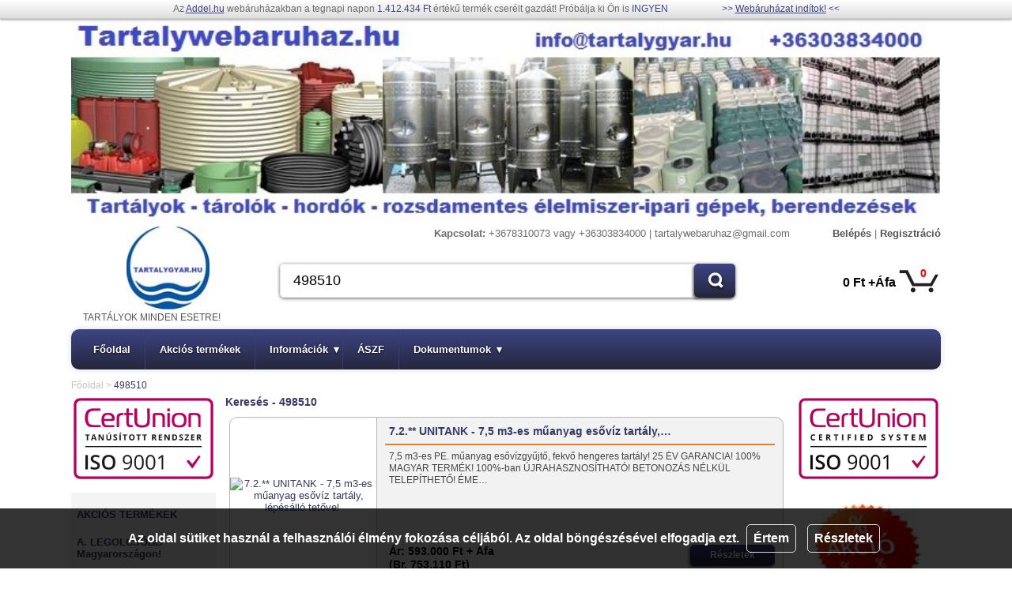

--- FILE ---
content_type: text/html; charset=utf-8
request_url: https://tartalywebaruhaz.hu/kereses/498510
body_size: 34981
content:
<!DOCTYPE html>
<html lang="hu">
<head>
<meta name="viewport" content="width=device-width, initial-scale=1, shrink-to-fit=no">
<meta charset="utf-8">
<meta http-equiv="Content-Type" content="text/html; charset=utf-8" />
<meta name="description" content="498510" />
<link rel='shortcut icon' type='image/png' href='/logos/532_favicon.png' />
<meta name="google-site-verification" content="A2grBOapeIl7ekwSgN0bIG8t08WHIV2ia9JxFXbNACY" />
<title>498510 - TARTÁLYWEBÁRUHÁZ - addel.hu piactér</title>
<script src="/assets/js/jquery-3.4.1.min.js"></script>
<script src="/assets/js/jquery.cookie.js"></script>
<script src="/assets/js/selectcontainer.js"></script>
<script src="/assets/plugins/slimbox2/slimbox2.js"></script>
<script src="/assets/plugins/fancybox/jquery.fancybox.min.js"></script>
<script src="/assets/js/func.210323154714.js"></script>
<script src="/theme/modern1/js/modern1.js"></script>

<link rel="stylesheet" type="text/css" href="/theme/modern1/css/modern1.230424235110.css"/>
<link rel="stylesheet" type="text/css" href="/theme/modern1/css/modern1.0.000.200504095427.css"/>
<link rel="stylesheet" type="text/css" href="/theme/modern1/css/modern1.1.000.200504095427.css"/>
<link rel="stylesheet" type="text/css" href="/theme/modern1/css/modern1.2.001.200504095427.css"/>
<link rel="stylesheet" type="text/css" href="/theme/modern1/css/selectcontainer.css"/>
<link rel="stylesheet" type="text/css" href="/assets/plugins/slimbox2/slimbox2.css"/>
<link rel="stylesheet" type="text/css" href="/assets/plugins/fancybox/jquery.fancybox.min.css"/>
<link rel="stylesheet" type="text/css" href="/assets/plugins/fontawesome/css/all.min.css"/>


		<!-- Global site tag (gtag.js) - Google Analytics -->
		<script async src="https://www.googletagmanager.com/gtag/js?id=UA-4786140-3"></script>
		<script>
			window.dataLayer = window.dataLayer || [];
			function gtag(){dataLayer.push(arguments);}
			gtag('js', new Date());
			
						gtag('config', 'UA-4786140-3', {
				'anonymize_ip': true,
				'allow_display_features': false 
			});
						gtag('config', 'UA-11428073-3', {
				'anonymize_ip': true,
				'allow_display_features': false 
			});
					</script>
		</head>
<body>
<div id="sotetites" onclick="rejt2('message')"></div>
<div id="fb-root"></div>
<script async defer crossorigin="anonymous" src="https://connect.facebook.net/hu_HU/sdk.js#xfbml=1&version=v3.2"></script>
<div id="message"  class="">
	<div class="close"><a href="javascript:void(0)" onclick="rejt2('message')"><img src="/assets/images/button_close.png" width="10" height="10" alt="Bezár" title="Bezár" /></a></div>
    <div class="desc"></div>
</div>
<div id="cookieusing">
	<span>Az oldal sütiket használ a felhasználói élmény fokozása céljából. Az oldal böngészésével elfogadja ezt.</span>
	<a onclick="cookieusing.Accept();">Értem</a>
	<a onclick="cookieusing.Details();">Részletek</a>
</div>
<div id="topbar">
	Az <a href="https://www.addel.hu/webaruhaz-berles.php" target="_blank">Addel.hu</a> webáruházakban
	a tegnapi napon <span>1.412.434 Ft</span>
	értékű termék cserélt gazdát! Próbálja ki Ön is <span>INGYEN</span>
	<span>&gt;&gt; <a href="https://www.addel.hu/webaruhaz-berles.php" target="_blank">Webáruházat indítok!</a> &lt;&lt;</span>
</div>
<div id="torzs" class="cppN">
    <div class="top-contact-mobile">
        <b>Kapcsolat:</b>
        +3678310073 vagy +36303834000  | tartalywebaruhaz@gmail.com    </div>
        <div id="toplogo">
        <div class="card "><img src="/logos/532_toplogo2.jpg"  class="logo" alt="" /></div>    </div>
        <div id="header">
		<a href="/"><div class="logo" style="background-image: url('/logos/532_logo.jpg');"></div></a>
		<div class="topmenu">
            <div class="contact">
                <b>Kapcsolat:</b>
                +3678310073 vagy +36303834000  | tartalywebaruhaz@gmail.com            </div>
            <div class="profil">
			<a href="https://www.tartalywebaruhaz.hu/login.html">Belépés</a> |
					<a href="https://www.tartalywebaruhaz.hu/register.html">Regisztráció</a>            </div>
		</div>
		<div class="kereses">
            
<div class="searchbox">
    <form method="get" action="/kereses/" onsubmit="return pageSearch.send(this);">
    <input type="text" class="inputbox" placeholder="Keresés..." name="keyword" id="keyword" value="498510"/>
    <input type="submit" class="button" value=" " />
    </form>
</div>  
		</div>
        <div id="minicart">
            <a href="https://www.tartalywebaruhaz.hu/cart.html" title="kosár megtekintése"><span class="cart">0</span><span class="sum">0 Ft +Áfa</span></a>        </div>
		<div class="usp">
			TARTÁLYOK MINDEN ESETRE!		</div>
        <div class="nav" id="menu">
			<ul class="main">
<li>
<a href="/">Főoldal</a></li>
<li>
<a href="/akcios">Akciós termékek</a></li>
<li>
<a href="#">Információk<span>▾</span></a><ul class="">
<li>
<a href="/vevoszolgalat.html">Kapcsolat</a></li>
<li>
<a href="/szolgaltatasaink.html">Szolgáltatásaink</a></li>
<li>
<a href="/szallitas.html">Szállítási és áruátvételi tájékoztató</a></li>
</ul>
</li>
<li>
<a href="/aszf.html">ÁSZF</a></li>
<li>
<a href="#">Dokumentumok<span>▾</span></a><ul class="">
<li>
<a href="/kezelesi-es-karbantartasi-utmutato-valamint-garancia-nyilatkozat-es-ek-nyilatkozat-ce-megfelelosegi-nyilatkozat-a-rozsdamentes-acelbol-keszult-tartalyokhoz--55.html">Kezelési és karbantartási útmutató, valamint Garancia nyilatkoza</a></li>
<li>
<a href="http://www.tartalywebaruhaz.hu/adatvedelem/29.html" target="_blank">ADATKEZELÉS</a></li>
<li>
<a href="https://tartalyok-telepitese.webnode.hu/" target="_blank">TARTÁLYOK TELEPÍTÉSE</a></li>
</ul>
</li>
</ul>
            <ul class="mobil-menu">
                <li class="d-xs-none"><a href="/"><i class="fas fa-home"></i></a></li>
                <li><a href="#mobile_product_menu" class="mobileOpenBtn"><i class="fas fa-shopping-bag"></i> <strong class="d-xxs-none">Termékek</strong></a>
                </li>
                <li><a href="#mobile_main_menu" class="mobileOpenBtn"><i class="fas fa-bars"></i> <strong class="d-xxs-none">Menü</strong></a>
                </li>
                <li>
                                        <a href="#mobile_user_menu" class="mobileOpenBtn"><i class="far fa-user"></i></a>
                                    </li>
                <li><a onclick="mobileMenu.openSearch();"><i class="fas fa-search"></i> <strong class="d-xs-none">Keresés</strong></a></li>
                <li><a href="https://www.tartalywebaruhaz.hu/cart.html"><i class="fas fa-shopping-cart"></i><span class="productsNum">0</span></a></li>
            </ul>
        </div>
    </div>
    <div id="container" class="pv1c">
        <div id="navibar"><a href="/">Főoldal</a> &gt; <span>498510</span></div><div id="navi_back"></div><div class="clear"></div>            <div id="left_side">
                <div class="card "><a href="http://tartalygyar.hu" target="_blank"><img src="/logos/532_leftimage2.png" width="100%" class="logo" alt="" /></a></div><div class="clear"></div>
	<div id="categorys" class="close"><ul class="level0">
				<li><a href="/akcios">AKCIÓS TERMÉKEK</a></li>
			</ul>
			<ul><li class="level0"><a href="/40547-a-legolcsobb-magyarorszagon-">A. LEGOLCSÓBB Magyarországon! <span></span></a></li><li class="level0"><a href="/35622-b-esoviz-csapadek-gyujtes-kezeles">B. ESŐVÍZ / CSAPADÉK GYŰJTÉS - KEZELÉS <span>►</span></a><ul><li class="level1"><a href="/47409-esoviz-talajviz-atemelo-aknak-">Esővíz / talajvíz átemelő aknák  <span></span></a></li><li class="level1"><a href="/35629-fold-alatti-muanyag-esovizgyujto-tartalyok">Föld alatti műanyag esővízgyűjtő tartályok <span></span></a></li><li class="level1"><a href="/44896-muanyag-esovizgyujto-tartalyok-talajvizes-helyre">Műanyag esővízgyűjtő tartályok talajvizes helyre <span></span></a></li><li class="level1"><a href="/35628-fold-feletti-esoviz-gyujto-tartalyok">Föld feletti esővíz gyűjtő tartályok <span></span></a></li><li class="level1"><a href="/39459-eloszurok-esovizgyujto-tartalyokhoz">Előszűrők esővízgyűjtő tartályokhoz <span></span></a></li><li class="level1"><a href="/39667-esoviz-szikkaszto-rendszer">Esővíz szikkasztó rendszer <span></span></a></li><li class="level1"><a href="/35681-esoviz-gyujto-tartaly-rendszerek">Esővíz gyűjtő tartály rendszerek <span></span></a></li></ul></li><li class="level0"><a href="/35623-c-szennyvizgyujtes-kezeles">C. SZENNYVÍZGYŰJTÉS - KEZELÉS <span>►</span></a><ul><li class="level1"><a href="/35631-foldbe-telepitheto-muanyag-szennyviz-tartalyok">Földbe telepíthető műanyag szennyvíz tartályok <span></span></a></li><li class="level1"><a href="/44897-muanyag-szennyvizgyujto-tartalyok-talajvizes-helyre">Műanyag szennyvízgyűjtő tartályok talajvizes helyr <span></span></a></li><li class="level1"><a href="/39449-szennyviz-atemelo-aknak">Szennyvízátemelő aknák <span></span></a></li><li class="level1"><a href="/39451-tisztito-ellenorzo-nyilas">Tisztító - ellenőrző nyílás <span></span></a></li><li class="level1"><a href="/44806-egyedi-szennyvizkezelo-berendezesek">Egyedi szennyvízkezelő berendezések <span></span></a></li><li class="level1"><a href="/47280-szennyviz-szurkeviz-szikkaszto-tartalyok">Szennyvíz / szürkevíz szikkasztó tartályok <span></span></a></li></ul></li><li class="level0"><a href="/47483-c-szurkevizgyujtes-kezeles">C. SZÜRKEVÍZGYŰJTÉS - KEZELÉS <span>►</span></a><ul><li class="level1"><a href="/47484-ketkamras-szurkeviz-emeszto-tartalyok">Kétkamrás szürkevíz emésztő tartályok <span></span></a></li><li class="level1"><a href="/47485-szurkeviz-levegozteto-buborek-tartalyok">Szürkevíz levegőztető/buborék tartályok <span></span></a></li><li class="level1"><a href="/47486-novenyi-szuroarok-szuromedence">Növényi szűrőárok - szűrőmedence <span></span></a></li><li class="level1"><a href="/47487-derito-diszmedence">Derítő díszmedence <span></span></a></li><li class="level1"><a href="/47488-szurkeviz-szikkaszto-blokk">Szürkevíz szikkasztó blokk <span></span></a></li></ul></li><li class="level0"><a href="/35625-vizora-aknak">D. VÍZÓRAAKNÁK <span>►</span></a><ul><li class="level1"><a href="/35635-maszhato-vizora-akna">Mászható vízóraakna <span></span></a></li><li class="level1"><a href="/35636-nem-maszhato-vizora-akna">Nem mászható vízóraakna <span></span></a></li></ul></li><li class="level0"><a href="/36753-e-szivattyu-szerelvenyaknak">E. SZIVATTYÚ-, SZERELVÉNYAKNÁK <span>►</span></a><ul><li class="level1"><a href="/36754-muanyag-szivattyu-szerelvenyaknak">Műanyag szivattyú-, szerelvényaknák <span></span></a></li></ul></li><li class="level0"><a href="/47346-f-kabelaknak">F. KÁBELAKNÁK <span></span></a></li><li class="level0"><a href="/36698-ivoviz-tarolas">G. IVÓVÍZ TÁROLÓ TARTÁLYOK <span>►</span></a><ul><li class="level1"><a href="/36699-muanyag-ivoviz-tarolo-tartalyok">Műanyag ivóvíz tároló tartályok <span></span></a></li><li class="level1"><a href="/36700-rozsdamentes-acel-ivoviz-tartalyok">Rozsdamentes acél ivóvíz tároló tartályok <span></span></a></li><li class="level1"><a href="/44899-muanyag-ivoviz-tarolo-tartalyok-talajvizes-helyre">Műanyag ivóvíz tároló tartályok talajvizes helyre <span></span></a></li></ul></li><li class="level0"><a href="/35659-h-ibc-tartalyok">H. IBC TARTÁLYOK <span>►</span></a><ul><li class="level1"><a href="/35660-muanyag-ibc-tartalyok">Műanyag IBC tartályok <span></span></a></li><li class="level1"><a href="/-egyedi-ibc-tartalyok">Egyedi IBC tartályok <span></span></a></li><li class="level1"><a href="/44586-ibc-tartaly-racsok">IBC tartály rácsok <span></span></a></li><li class="level1"><a href="/45104-ibc-tartaly-karmento">IBC tartály kármentő <span></span></a></li><li class="level1"><a href="/46065-ibc-tartaly-kiegeszitok">IBC tartály kiegészítők <span></span></a></li></ul></li><li class="level0"><a href="/35626-i-tuzi-viz-tarolo-tartalyok">I. TŰZI-VÍZ TÁROLÓ TARTÁLYOK <span>►</span></a><ul><li class="level1"><a href="/38411-foldbe-telepitheto-muanyag-tuzi-viz-tartalyok">Földbe telepíthető műanyag tűzi-víz tartályok <span></span></a></li><li class="level1"><a href="/44898-mua-tuzoltoviz-tarolo-tartalyok-talajvizes-helyre">Műa. tűzoltóvíz tároló tartályok talajvizes helyre <span></span></a></li></ul></li><li class="level0"><a href="/18620-n-egyeb-muanyag-termekek">N. EGYÉB MŰANYAG TERMÉKEK <span></span></a></li><li class="level0"><a href="/20269-j-rozsdamentes-savallo-nemesacel-tartalyok">J. ROZSDAMENTES / SAVÁLLÓ NEMESACÉL TARTÁLYOK <span>►</span></a><ul><li class="level1"><a href="/20270-rozsdamentes-uszofedeles-bortartaly">Rozsdamentes úszófedeles bortartály <span></span></a></li><li class="level1"><a href="/37294-rozsdamentes-boros-es-palinkas-hordok">Rozsdamentes boros és pálinkás hordók <span></span></a></li><li class="level1"><a href="/20272-rozsdamentes-zart-bortartaly">Rozsdamentes zárt bortartály <span></span></a></li><li class="level1"><a href="/39197-rozsdamentes-meztartalyok">Rozsdamentes méztartályok <span></span></a></li><li class="level1"><a href="/39266-rozsdamentes-acel-ecet-erjeszto-tartaly">Rozsdamentes acél ecet erjesztő tartály <span></span></a></li></ul></li><li class="level0"><a href="/39354-szallito-tartalyok-tartalyszallitok">SZÁLLÍTÓ TARTÁLYOK / TARTÁLYSZÁLLÍTÓK <span>►</span></a><ul><li class="level1"><a href="/44910-pe-muanyag-szogletes-szallito-tartalyok">PE. műanyag szögletes szállító tartályok <span></span></a></li><li class="level1"><a href="/39355-pe-muanyag-szallito-tartalyok">PE. műanyag hengeres szállító tartályok <span></span></a></li><li class="level1"><a href="/-pp-muanyag-szallito-tartalyok">PP. műanyag szállító tartályok <span></span></a></li><li class="level1"><a href="/-rozsdamentes-savallo-acel-szallito-tartalyok">Rozsdamentes - saválló acél szállító tartályok <span></span></a></li><li class="level1"><a href="/40273-acel-szallito-tartalyok">Acél szállító tartályok <span></span></a></li><li class="level1"><a href="/45025-ibc-szallito-tartalyok">IBC szállító tartályok <span></span></a></li></ul></li><li class="level0"><a href="/35624-boraszati-elelmiszer-ipari-gepek-berendezese">M. BORÁSZATI, ÉLELMISZER-IPARI  GÉPEK, BERENDEZÉSE <span>►</span></a><ul><li class="level1"><a href="/35638-bor-es-palinka-szurogepek">Bor és pálinka szűrőgépek <span></span></a></li><li class="level1"><a href="/35640-bor-es-palinka-toltogepek-palackozok">Bor és pálinka töltőgépek  -  palackozók <span></span></a></li><li class="level1"><a href="/35647-rozsdamentes-huto-futo-berendezesek">Rozsdamentes hűtő - fűtő berendezések <span></span></a></li><li class="level1"><a href="/35641-rozsdamentes-vizes-tomlos-presek">Rozsdamentes vizes tömlős prések <span></span></a></li><li class="level1"><a href="/44811-rozsdamentes-elelmiszer-szallito-tartalyok">Rozsdamentes élelmiszer szállító tartályok <span></span></a></li></ul></li><li class="level0"><a href="/39210-tetok-fedelek-zarosapkak-csapok">TETŐK,  FEDELEK,  ZÁRÓSAPKÁK, CSAPOK <span>►</span></a><ul><li class="level1"><a href="/39227-ibc-tartaly-zarotetokkupakok">IBC tartály zárótetők,  kupakok <span></span></a></li><li class="level1"><a href="/-dn-600-as-pemuanyag-tetok-fedelek">PE  műanyag tetők, fedelek <span></span></a></li><li class="level1"><a href="/39695-muanyag-aknafedlapok-a15-1500-kg-">MŰANYAG AKNAFEDLAPOK - A15 - 1500 kg; <span></span></a></li><li class="level1"><a href="/-kompozit-muanyag-fedelek">Kompozit műanyag fedelek <span></span></a></li><li class="level1"><a href="/-csapok">Csapok <span></span></a></li><li class="level1"><a href="/46673-tartozekok-fedelekhez">Tartozékok fedelekhez <span></span></a></li><li class="level1"><a href="/39218-tartozekok-fedelekhez">Tartozékok tartályokhoz <span></span></a></li><li class="level1"><a href="/39226-rozsdamentes-zarogyuru">Rozsdamentes zárógyűrű <span></span></a></li><li class="level1"><a href="/-gumi-csatlakozok-csovekhez">Gumi csatlakozók csövekhez <span></span></a></li><li class="level1"><a href="/47281-nyakmagasitas-domakna">Nyakmagasítás, dómakna <span></span></a></li><li class="level1"><a href="/39214-inox-rozsdamentes-parafinos-fedel">Inox - rozsdamentes - parafinos fedél <span></span></a></li><li class="level1"><a href="/46709-muanyag-csovek-idomok">Műanyag csövek, idomok <span></span></a></li><li class="level1"><a href="/46875-kabeldob">Kábeldob <span></span></a></li><li class="level1"><a href="/39212-inox-rozsdamentes-acel-tomlos-fedel">Inox - rozsdamentes acél - tömlős fedél <span></span></a></li></ul></li><li class="level0"><a href="/39387-kert">KERT <span>►</span></a><ul><li class="level1"><a href="/47394-madarriasztok-vadriasztok">Madárriasztók / Vadriasztók <span></span></a></li><li class="level1"><a href="/39389-pazsitszegely-gyepszegely-">Pázsitszegély, gyepszegély; <span></span></a></li><li class="level1"><a href="/47411-fagyvedelem">Fagyvédelem <span></span></a></li><li class="level1"><a href="/39666-magasagyasok">Magaságyások <span></span></a></li></ul></li></ul></div>            </div>
			        <div id="content" class="o11">
            <div id="title"><h1>Keresés - 498510</h1></div><div class="product_list pl_o30 pl_o40">
	<div class="pic">
		<i></i><a href="https://www.tartalywebaruhaz.hu/35629-fold-alatti-muanyag-esovizgyujto-tartalyok/498510-7-2-unitank-7-5-m3-es-muanyag-esoviz-tartaly-lepesallo-tetovel"><img src="https://img.addel.hu/termekfotok/532/kisarufotok/7.2_-_unitank_-_7_5_m3-es_muanyag_esoviz_tartaly_lepesallo_tetovel_pkks30.jpg" alt="7.2.** UNITANK - 7,5 m3-es műanyag esővíz tartály, lépésálló tetővel"></a>
	</div>
	<div class="bottom">
		<div class="pname"><i></i><a href="https://www.tartalywebaruhaz.hu/35629-fold-alatti-muanyag-esovizgyujto-tartalyok/498510-7-2-unitank-7-5-m3-es-muanyag-esoviz-tartaly-lepesallo-tetovel">7.2.** UNITANK - 7,5 m3-es műanyag esővíz tartály,&hellip;</a></div>
		<div class="sdesc">7,5 m3-es PE. műanyag esőv&iacute;zgyűjtő, fekvő hengeres  tart&aacute;ly!  25 &Eacute;V GARANCIA! 100% MAGYAR TERM&Eacute;K! 100%-ban &Uacute;JRAHASZNOS&Iacute;THAT&Oacute;! BETONOZ&Aacute;S N&Eacute;LK&Uuml;L TELEP&Iacute;THETŐ! &Eacute;ME&hellip;</div>
		<div class="price"><div class="rendesar">
						<span class="cimke">Ár:</span>	<span class="ar">593.000 Ft + Áfa</span><br /><span class="brutto">(Br. 753.110 Ft)</span>
						</div></div>
		<a href="https://www.tartalywebaruhaz.hu/35629-fold-alatti-muanyag-esovizgyujto-tartalyok/498510-7-2-unitank-7-5-m3-es-muanyag-esoviz-tartaly-lepesallo-tetovel" class="button">Részletek</a>
	</div>
	<a href="https://www.tartalywebaruhaz.hu/35629-fold-alatti-muanyag-esovizgyujto-tartalyok/498510-7-2-unitank-7-5-m3-es-muanyag-esoviz-tartaly-lepesallo-tetovel"><div class=" "></div></a>
</div>
<div class="clear"></div><div class="lapozas"><div class="clear"></div></div>
			<div class="clear"></div>        </div>
					<div id="right_side">
				<div class="card "><a href="https://www.tartalywebaruhaz.hu"><img src="/logos/532_banner1.png" width="100%" class="logo" alt="" /></a></div><div class="card "><a href="https://www.tartalywebaruhaz.hu/35660-muanyag-ibc-tartalyok"><img src="/logos/532_banner2.gif" width="100%" class="logo" alt="" /></a></div><div class="card d-xs-none"><div class="mod_title_right c"><i></i> Kosár tartalma</div>
				<div id="minicart_right"><strong>Az Ön kosara üres!</strong></div></div><div class="card">
<div class="mod_title_right">
	Új termékek
</div>
<div id="new_products">
<div class="mod_new_products"><a href="https://www.tartalywebaruhaz.hu/47485-szurkeviz-levegozteto-buborek-tartalyok/702787-1-levegozteto-buborek-tartaly-kegyedi-rendszerhez-125-liter-">1. Levegőztető buborék tartály Kegyedi rendszerhez - 125 liter;</a><a href="https://www.tartalywebaruhaz.hu/47488-szurkeviz-szikkaszto-blokk/702782-1-2-2-25-m3-es-draintank-eco-muanyag-fekvo-szogletes-szurkeviz-szikkaszto-blokk-komplett-">1.2. ~ 2,25 m3-es DrainTank ECO műanyag - fekvő szögletes - szürkevíz szikkasztó blokk - komplett;</a><a href="https://www.tartalywebaruhaz.hu/47280-szennyviz-szurkeviz-szikkaszto-tartalyok/702781-1-2-2-2-m3-es-draintank-eco-muanyag-fekvo-szogletes-szennyviz-szurkeviz-szikkaszto-blokk-komplett-">1.2. ~ 2,2 m3-es DrainTank ECO műanyag - fekvő szögletes - szennyvíz / szürkevíz szikkasztó blokk - komplett;</a><a href="https://www.tartalywebaruhaz.hu/39667-esoviz-szikkaszto-rendszer/702780-1-2-2-25-m3-es-draintank-eco-muanyag-fekvo-szogletes-esoviz-szikkaszto-blokk-komplett-">1.2. ~ 2,25 m3-es DrainTank ECO műanyag - fekvő szögletes - esővíz szikkasztó blokk - komplett;</a><a href="https://www.tartalywebaruhaz.hu/47486-novenyi-szuroarok-szuromedence/702778-5-6-m-novenyi-szuromedence-kegyedi-rendszerhez-">5.<> 6 m - Növényi szűrőmedence Kegyedi rendszerhez;</a><a href="https://www.tartalywebaruhaz.hu/47486-novenyi-szuroarok-szuromedence/702773-4-5-m-novenyi-szuromedence-kegyedi-rendszerhez-">4.<> 5 m - Növényi szűrőmedence Kegyedi rendszerhez;</a><a href="https://www.tartalywebaruhaz.hu/47486-novenyi-szuroarok-szuromedence/702761-3-4-m-novenyi-szuromedence-kegyedi-rendszerhez-">3.<> 4 m - Növényi szűrőmedence Kegyedi rendszerhez;</a><a href="https://www.tartalywebaruhaz.hu/47486-novenyi-szuroarok-szuromedence/702760-2-3-m-novenyi-szuromedence-kegyedi-rendszerhez-">2.<> 3 m - Növényi szűrőmedence Kegyedi rendszerhez;</a><a href="https://www.tartalywebaruhaz.hu/47486-novenyi-szuroarok-szuromedence/702757-1-2-m-novenyi-szuromedence-kegyedi-rendszerhez-">1.<> 2 m - Növényi szűrőmedence Kegyedi rendszerhez;</a><a href="https://www.tartalywebaruhaz.hu/47484-ketkamras-szurkeviz-emeszto-tartalyok/702750-4-5-m3-szurkeviz-emeszto-tartaly-kegyedi-rendszerhez-gt5-">4. <> 5 m3 Szürkevíz emésztő tartály Kegyedi rendszerhez - GT5;</a></div>
</div>
</div>			</div>
			
					<div class="clear"></div>
    </div>
</div>
	 
<div id="footer_body">
    <div id="footer">
    <div id="foot_info">TARTÁLYWEBÁRUHÁZ – <b>Kapcsolat:</b> TARTÁLYGYÁR Kft. 6238 Imrehegy Külterület 085/2 hrsz. | +3678310073 vagy +36303834000  | tartalywebaruhaz@gmail.com</div>    </div>
</div>

<div class="mobileMenuWrapper">
    <div class="mobileMenuHead">
        <a href="#" class="mobileBack"><i class="fas fa-chevron-left"></i></a>
        <span class="mobileTitle"></span>
        <a href="#" class="mobileClose"><i class="fas fa-times"></i></a>
    </div>
    <div class="mobileMenuBody">
        <ul id="mobile_product_menu" class="mobileMenu">
                        <li><a href="https://www.tartalywebaruhaz.hu/akcios">AKCIÓS TERMÉKEK</a></li>
                            <li class="level0"><a href="/40547-a-legolcsobb-magyarorszagon-">A. LEGOLCSÓBB Magyarországon! <span></span></a></li><li class="level0"><a href="/35622-b-esoviz-csapadek-gyujtes-kezeles">B. ESŐVÍZ / CSAPADÉK GYŰJTÉS - KEZELÉS <span>&gt;</span></a><ul><li class="level1"><a href="/47409-esoviz-talajviz-atemelo-aknak-">Esővíz / talajvíz átemelő aknák  <span></span></a></li><li class="level1"><a href="/35629-fold-alatti-muanyag-esovizgyujto-tartalyok">Föld alatti műanyag esővízgyűjtő tartályok <span></span></a></li><li class="level1"><a href="/44896-muanyag-esovizgyujto-tartalyok-talajvizes-helyre">Műanyag esővízgyűjtő tartályok talajvizes helyre <span></span></a></li><li class="level1"><a href="/35628-fold-feletti-esoviz-gyujto-tartalyok">Föld feletti esővíz gyűjtő tartályok <span></span></a></li><li class="level1"><a href="/39459-eloszurok-esovizgyujto-tartalyokhoz">Előszűrők esővízgyűjtő tartályokhoz <span></span></a></li><li class="level1"><a href="/39667-esoviz-szikkaszto-rendszer">Esővíz szikkasztó rendszer <span></span></a></li><li class="level1"><a href="/35681-esoviz-gyujto-tartaly-rendszerek">Esővíz gyűjtő tartály rendszerek <span></span></a></li></ul></li><li class="level0"><a href="/35623-c-szennyvizgyujtes-kezeles">C. SZENNYVÍZGYŰJTÉS - KEZELÉS <span>&gt;</span></a><ul><li class="level1"><a href="/35631-foldbe-telepitheto-muanyag-szennyviz-tartalyok">Földbe telepíthető műanyag szennyvíz tartályok <span></span></a></li><li class="level1"><a href="/44897-muanyag-szennyvizgyujto-tartalyok-talajvizes-helyre">Műanyag szennyvízgyűjtő tartályok talajvizes helyr <span></span></a></li><li class="level1"><a href="/39449-szennyviz-atemelo-aknak">Szennyvízátemelő aknák <span></span></a></li><li class="level1"><a href="/39451-tisztito-ellenorzo-nyilas">Tisztító - ellenőrző nyílás <span></span></a></li><li class="level1"><a href="/44806-egyedi-szennyvizkezelo-berendezesek">Egyedi szennyvízkezelő berendezések <span></span></a></li><li class="level1"><a href="/47280-szennyviz-szurkeviz-szikkaszto-tartalyok">Szennyvíz / szürkevíz szikkasztó tartályok <span></span></a></li></ul></li><li class="level0"><a href="/47483-c-szurkevizgyujtes-kezeles">C. SZÜRKEVÍZGYŰJTÉS - KEZELÉS <span>&gt;</span></a><ul><li class="level1"><a href="/47484-ketkamras-szurkeviz-emeszto-tartalyok">Kétkamrás szürkevíz emésztő tartályok <span></span></a></li><li class="level1"><a href="/47485-szurkeviz-levegozteto-buborek-tartalyok">Szürkevíz levegőztető/buborék tartályok <span></span></a></li><li class="level1"><a href="/47486-novenyi-szuroarok-szuromedence">Növényi szűrőárok - szűrőmedence <span></span></a></li><li class="level1"><a href="/47487-derito-diszmedence">Derítő díszmedence <span></span></a></li><li class="level1"><a href="/47488-szurkeviz-szikkaszto-blokk">Szürkevíz szikkasztó blokk <span></span></a></li></ul></li><li class="level0"><a href="/35625-vizora-aknak">D. VÍZÓRAAKNÁK <span>&gt;</span></a><ul><li class="level1"><a href="/35635-maszhato-vizora-akna">Mászható vízóraakna <span></span></a></li><li class="level1"><a href="/35636-nem-maszhato-vizora-akna">Nem mászható vízóraakna <span></span></a></li></ul></li><li class="level0"><a href="/36753-e-szivattyu-szerelvenyaknak">E. SZIVATTYÚ-, SZERELVÉNYAKNÁK <span>&gt;</span></a><ul><li class="level1"><a href="/36754-muanyag-szivattyu-szerelvenyaknak">Műanyag szivattyú-, szerelvényaknák <span></span></a></li></ul></li><li class="level0"><a href="/47346-f-kabelaknak">F. KÁBELAKNÁK <span></span></a></li><li class="level0"><a href="/36698-ivoviz-tarolas">G. IVÓVÍZ TÁROLÓ TARTÁLYOK <span>&gt;</span></a><ul><li class="level1"><a href="/36699-muanyag-ivoviz-tarolo-tartalyok">Műanyag ivóvíz tároló tartályok <span></span></a></li><li class="level1"><a href="/36700-rozsdamentes-acel-ivoviz-tartalyok">Rozsdamentes acél ivóvíz tároló tartályok <span></span></a></li><li class="level1"><a href="/44899-muanyag-ivoviz-tarolo-tartalyok-talajvizes-helyre">Műanyag ivóvíz tároló tartályok talajvizes helyre <span></span></a></li></ul></li><li class="level0"><a href="/35659-h-ibc-tartalyok">H. IBC TARTÁLYOK <span>&gt;</span></a><ul><li class="level1"><a href="/35660-muanyag-ibc-tartalyok">Műanyag IBC tartályok <span></span></a></li><li class="level1"><a href="/-egyedi-ibc-tartalyok">Egyedi IBC tartályok <span></span></a></li><li class="level1"><a href="/44586-ibc-tartaly-racsok">IBC tartály rácsok <span></span></a></li><li class="level1"><a href="/45104-ibc-tartaly-karmento">IBC tartály kármentő <span></span></a></li><li class="level1"><a href="/46065-ibc-tartaly-kiegeszitok">IBC tartály kiegészítők <span></span></a></li></ul></li><li class="level0"><a href="/35626-i-tuzi-viz-tarolo-tartalyok">I. TŰZI-VÍZ TÁROLÓ TARTÁLYOK <span>&gt;</span></a><ul><li class="level1"><a href="/38411-foldbe-telepitheto-muanyag-tuzi-viz-tartalyok">Földbe telepíthető műanyag tűzi-víz tartályok <span></span></a></li><li class="level1"><a href="/44898-mua-tuzoltoviz-tarolo-tartalyok-talajvizes-helyre">Műa. tűzoltóvíz tároló tartályok talajvizes helyre <span></span></a></li></ul></li><li class="level0"><a href="/18620-n-egyeb-muanyag-termekek">N. EGYÉB MŰANYAG TERMÉKEK <span></span></a></li><li class="level0"><a href="/20269-j-rozsdamentes-savallo-nemesacel-tartalyok">J. ROZSDAMENTES / SAVÁLLÓ NEMESACÉL TARTÁLYOK <span>&gt;</span></a><ul><li class="level1"><a href="/20270-rozsdamentes-uszofedeles-bortartaly">Rozsdamentes úszófedeles bortartály <span></span></a></li><li class="level1"><a href="/37294-rozsdamentes-boros-es-palinkas-hordok">Rozsdamentes boros és pálinkás hordók <span></span></a></li><li class="level1"><a href="/20272-rozsdamentes-zart-bortartaly">Rozsdamentes zárt bortartály <span></span></a></li><li class="level1"><a href="/39197-rozsdamentes-meztartalyok">Rozsdamentes méztartályok <span></span></a></li><li class="level1"><a href="/39266-rozsdamentes-acel-ecet-erjeszto-tartaly">Rozsdamentes acél ecet erjesztő tartály <span></span></a></li></ul></li><li class="level0"><a href="/39354-szallito-tartalyok-tartalyszallitok">SZÁLLÍTÓ TARTÁLYOK / TARTÁLYSZÁLLÍTÓK <span>&gt;</span></a><ul><li class="level1"><a href="/44910-pe-muanyag-szogletes-szallito-tartalyok">PE. műanyag szögletes szállító tartályok <span></span></a></li><li class="level1"><a href="/39355-pe-muanyag-szallito-tartalyok">PE. műanyag hengeres szállító tartályok <span></span></a></li><li class="level1"><a href="/-pp-muanyag-szallito-tartalyok">PP. műanyag szállító tartályok <span></span></a></li><li class="level1"><a href="/-rozsdamentes-savallo-acel-szallito-tartalyok">Rozsdamentes - saválló acél szállító tartályok <span></span></a></li><li class="level1"><a href="/40273-acel-szallito-tartalyok">Acél szállító tartályok <span></span></a></li><li class="level1"><a href="/45025-ibc-szallito-tartalyok">IBC szállító tartályok <span></span></a></li></ul></li><li class="level0"><a href="/35624-boraszati-elelmiszer-ipari-gepek-berendezese">M. BORÁSZATI, ÉLELMISZER-IPARI  GÉPEK, BERENDEZÉSE <span>&gt;</span></a><ul><li class="level1"><a href="/35638-bor-es-palinka-szurogepek">Bor és pálinka szűrőgépek <span></span></a></li><li class="level1"><a href="/35640-bor-es-palinka-toltogepek-palackozok">Bor és pálinka töltőgépek  -  palackozók <span></span></a></li><li class="level1"><a href="/35647-rozsdamentes-huto-futo-berendezesek">Rozsdamentes hűtő - fűtő berendezések <span></span></a></li><li class="level1"><a href="/35641-rozsdamentes-vizes-tomlos-presek">Rozsdamentes vizes tömlős prések <span></span></a></li><li class="level1"><a href="/44811-rozsdamentes-elelmiszer-szallito-tartalyok">Rozsdamentes élelmiszer szállító tartályok <span></span></a></li></ul></li><li class="level0"><a href="/39210-tetok-fedelek-zarosapkak-csapok">TETŐK,  FEDELEK,  ZÁRÓSAPKÁK, CSAPOK <span>&gt;</span></a><ul><li class="level1"><a href="/39227-ibc-tartaly-zarotetokkupakok">IBC tartály zárótetők,  kupakok <span></span></a></li><li class="level1"><a href="/-dn-600-as-pemuanyag-tetok-fedelek">PE  műanyag tetők, fedelek <span></span></a></li><li class="level1"><a href="/39695-muanyag-aknafedlapok-a15-1500-kg-">MŰANYAG AKNAFEDLAPOK - A15 - 1500 kg; <span></span></a></li><li class="level1"><a href="/-kompozit-muanyag-fedelek">Kompozit műanyag fedelek <span></span></a></li><li class="level1"><a href="/-csapok">Csapok <span></span></a></li><li class="level1"><a href="/46673-tartozekok-fedelekhez">Tartozékok fedelekhez <span></span></a></li><li class="level1"><a href="/39218-tartozekok-fedelekhez">Tartozékok tartályokhoz <span></span></a></li><li class="level1"><a href="/39226-rozsdamentes-zarogyuru">Rozsdamentes zárógyűrű <span></span></a></li><li class="level1"><a href="/-gumi-csatlakozok-csovekhez">Gumi csatlakozók csövekhez <span></span></a></li><li class="level1"><a href="/47281-nyakmagasitas-domakna">Nyakmagasítás, dómakna <span></span></a></li><li class="level1"><a href="/39214-inox-rozsdamentes-parafinos-fedel">Inox - rozsdamentes - parafinos fedél <span></span></a></li><li class="level1"><a href="/46709-muanyag-csovek-idomok">Műanyag csövek, idomok <span></span></a></li><li class="level1"><a href="/46875-kabeldob">Kábeldob <span></span></a></li><li class="level1"><a href="/39212-inox-rozsdamentes-acel-tomlos-fedel">Inox - rozsdamentes acél - tömlős fedél <span></span></a></li></ul></li><li class="level0"><a href="/39387-kert">KERT <span>&gt;</span></a><ul><li class="level1"><a href="/47394-madarriasztok-vadriasztok">Madárriasztók / Vadriasztók <span></span></a></li><li class="level1"><a href="/39389-pazsitszegely-gyepszegely-">Pázsitszegély, gyepszegély; <span></span></a></li><li class="level1"><a href="/47411-fagyvedelem">Fagyvédelem <span></span></a></li><li class="level1"><a href="/39666-magasagyasok">Magaságyások <span></span></a></li></ul></li>        </ul>
        <ul class="mobileMenu" id="mobile_main_menu"><li>
<a href="/">Főoldal</a></li>
<li>
<a href="/akcios">Akciós termékek</a></li>
<li>
<a href="#">Információk<span>&gt;</span></a><ul class="">
<li>
<a href="/vevoszolgalat.html">Kapcsolat</a></li>
<li>
<a href="/szolgaltatasaink.html">Szolgáltatásaink</a></li>
<li>
<a href="/szallitas.html">Szállítási és áruátvételi tájékoztató</a></li>
</ul>
</li>
<li>
<a href="/aszf.html">ÁSZF</a></li>
<li>
<a href="#">Dokumentumok<span>&gt;</span></a><ul class="">
<li>
<a href="/kezelesi-es-karbantartasi-utmutato-valamint-garancia-nyilatkozat-es-ek-nyilatkozat-ce-megfelelosegi-nyilatkozat-a-rozsdamentes-acelbol-keszult-tartalyokhoz--55.html">Kezelési és karbantartási útmutató, valamint Garancia nyilatkoza</a></li>
<li>
<a href="http://www.tartalywebaruhaz.hu/adatvedelem/29.html" target="_blank">ADATKEZELÉS</a></li>
<li>
<a href="https://tartalyok-telepitese.webnode.hu/" target="_blank">TARTÁLYOK TELEPÍTÉSE</a></li>
</ul>
</li>
</ul>
        <ul id="mobile_user_menu" class="mobileMenu">
                                <li><a href="https://www.tartalywebaruhaz.hu/login.html"><i class="fas fa-sign-in-alt"></i> Belépés</a></li>
                    <li><a href="https://www.tartalywebaruhaz.hu/register.html"><i class="fas fa-user-edit"></i> Regisztráció</a></li>
                            </ul>
    </div>
    <div class="mobileMenuFoot">
        <div class="mobileMenuFootText footLogo" style="background-image: url('logos/532_logo.jpg')">
            TARTÁLYWEBÁRUHÁZ        </div>
    </div>
</div>

<script type="text/javascript">
	(function() {
	var ga = document.createElement('script'); ga.type = 'text/javascript'; ga.async = true;
	ga.src = ('https:' == document.location.protocol ? 'https://' : 'http://') + 'stats.g.doubleclick.net/dc.js';
	var s = document.getElementsByTagName('script')[0]; s.parentNode.insertBefore(ga, s);
	})();
</script>
</body>
</html>

--- FILE ---
content_type: text/css
request_url: https://tartalywebaruhaz.hu/theme/modern1/css/modern1.0.000.200504095427.css
body_size: 3701
content:
.button,
#newsletter.rightside .newsletterbox .close,
#footer_body,
.alap-atmenet, .lapozas span.active {
	background: #3d4584;
	background: -webkit-gradient(linear, 0 0, 0 bottom, from(#3d4584), to(#25263b));
	background: -webkit-linear-gradient(#3d4584, #25263b);
	background: -moz-linear-gradient(#3d4584, #25263b);
	background: -ms-linear-gradient(#3d4584, #25263b);
	background: -o-linear-gradient(#3d4584, #25263b);
	background: linear-gradient(#3d4584, #25263b);
	color: #fff;
	text-decoration: none;
}

.button {
	text-align: center;
	text-shadow: 0px 1px 3px rgba(0,0,0,.7);
	font-weight: bold;
	font-family: Arial, sans-serif;
	border-radius: 5px;
	box-shadow: -2px 2px 3px rgba(0,0,0,.5);
	line-height: 25px;
	padding: 0px 25px;
	font-size: 12px;
}

.button a {
	color: #fff;
}

.checkout_button .right .button.finish,
.button.zold {
	background: #3d8114;
}

.button.back {
	background: #5c5c5c;
	background: linear-gradient(#5e5e5e, #2a2a2a);
}

#header .kereses .searchbox input[type="submit"] {
	background: #3d4584;
	background-image: url('../images/kereses_ikon_feher.png');
	background: -webkit-gradient(linear, 0 0, 0 bottom, from(#3d4584), to(#25263b));
	background: -webkit-linear-gradient(#3d4584, #25263b);
	background: -moz-linear-gradient(#3d4584, #25263b);
	background: -ms-linear-gradient(#3d4584, #25263b);
	background: -o-linear-gradient(#3d4584, #25263b);
	background: url('../images/kereses_ikon_feher.png') center center no-repeat, linear-gradient(#3d4584, #25263b);
}

.nav > ul {
	background: #3d4584;
	background: -webkit-gradient(linear, 0 0, 0 bottom, from(#3d4584), to(#25263b));
	background: -webkit-linear-gradient(#3d4584, #25263b);
	background: -moz-linear-gradient(#3d4584, #25263b);
	background: -ms-linear-gradient(#3d4584, #25263b);
	background: -o-linear-gradient(#3d4584, #25263b);
	background: linear-gradient(#3d4584, #25263b);
}

.nav > ul > li + li {
	/* margin-left: 1px; */
	border-left: 1px solid #3a3e6d;
}

.nav > ul > li > a {
	text-shadow: 0px 1px 3px rgba(0,0,0,.7);
}

.nav > ul > li:hover > a {
	background: #25263b;
	background: -webkit-gradient(linear, 0 0, 0 bottom, from(#25263b), to(#3d4584));
	background: -webkit-linear-gradient(#25263b, #3d4584);
	background: -moz-linear-gradient(#25263b, #3d4584);
	background: -ms-linear-gradient(#25263b, #3d4584);
	background: -o-linear-gradient(#25263b, #3d4584);
	background: linear-gradient(#25263b, #3d4584);
}

.mod_title_right {
	background-color: #e8802b;
	color: #fff;
	box-shadow: -2px 2px 3px rgba(0,0,0,.5);
}

#newsletter.rightside .newsletterbox .close {
	box-shadow: -2px 2px 3px rgba(0,0,0,.5);
	text-shadow: 0px 1px 3px rgba(0,0,0,.7);
}

a,
.mobileMenuWrapper .mobileMenuBody ul li a,
#minicart_right,
#title h1,
.product_list .pname a,
.lapozas a.number,
.lapozas span,
.lapozas_limit,
.flypage .right .product_name, .flypage .right .product_name h1,
.content h1,
.regform .big,
.regform .co1, .regform .co2,
.regform .copy, .regform .copy a,
.regform .title,
.loginform .big, .loginform .o1,
#message .desc,
.product_row .product_name, .product_row .product_name a,
.checkout_navi div, .checkout_navi div a,
.checkout_form .title,
#navi_back a, #navibar a:hover, #navibar span,
#categorys a {
	color:#373a65;
}

.mobileMenuWrapper .mobileMenuHead,
.ctitle,
.product_list .pname {
	color:#373a65;
	border-bottom: 2px solid #e87f2a;
}

.mobileMenuWrapper .mobileMenuFoot {
	color:#373a65;
	border-top: 2px solid #e87f2a;
}

#categorys a span, #categorys a.active{
	color:#373a65; /* 99a815 */
}

.flypage .small_pic img,
.flypage .left .mainpic {
	border:1px solid #e9e9f3;
}

.mod_new_products a, .mod_what_search_right a {
	border-bottom:1px solid #dadaec;
	color:#373a65;
}
